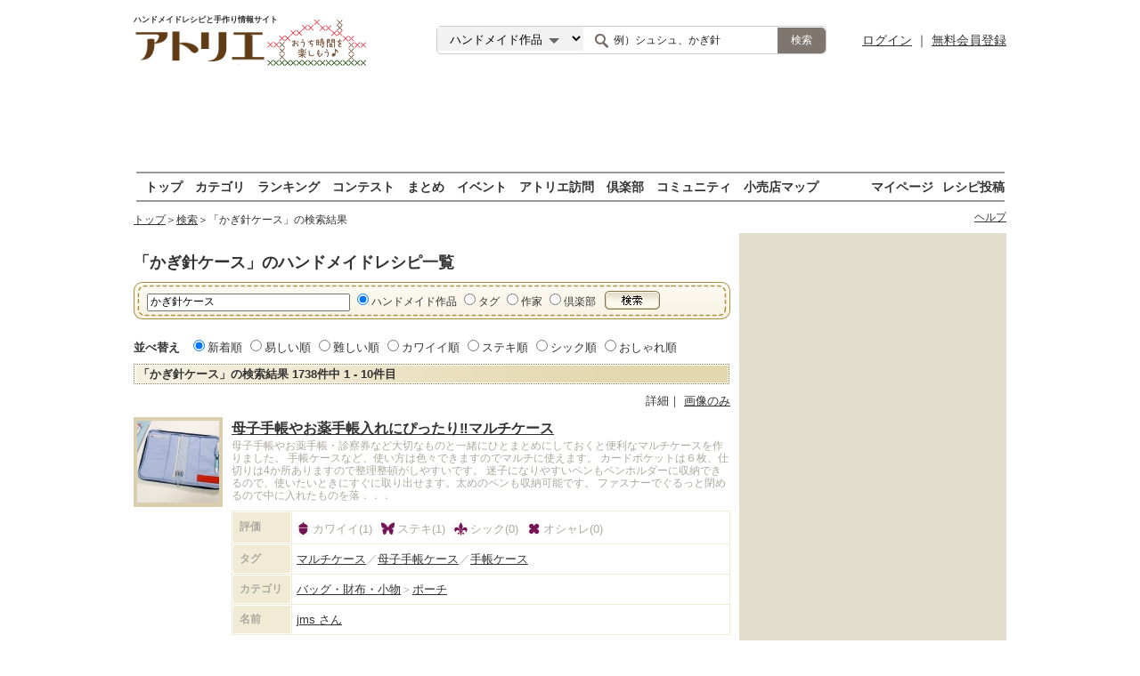

--- FILE ---
content_type: text/html; charset=utf-8
request_url: https://atelier-handmade.com/search/?q=%E3%81%8B%E3%81%8E%E9%87%9D%E3%82%B1%E3%83%BC%E3%82%B9&t=creation
body_size: 15289
content:
<!DOCTYPE html PUBLIC "-//W3C//DTD XHTML 1.0 Transitional//EN"
"http://www.w3.org/TR/xhtml1/DTD/xhtml1-transitional.dtd">
<html xmlns="http://www.w3.org/1999/xhtml">
<head>
<meta http-equiv="Content-Type" content="text/html; charset=utf-8"/>
<link rel="shortcut icon" href="https://static-image.atelier-handmade.com/jp/atelier/favicon.ico">
<meta http-equiv="Content-Type" content="text/html; charset=utf-8"/>
<title>「かぎ針ケース」のハンドメイドレシピ一覧｜    アトリエ | ハンドメイドレシピ（作り方）と手作り情報サイト (1/174)</title>
<meta name="description"
content="かぎ針ケースのハンドメイド作品の作り方（レシピ）、アイデアの一覧です。日本最大級の手づくり・ハンドメイド作品の無料レシピ（作り方）サービス「アトリエ」で、編み物・手芸・ソーイング・パッチワーク・刺しゅう作品を作ってみよう！ (1/174)"/>
<meta name="keywords"
content="かぎ針ケース,ハンドメイド,生活雑貨,手芸,ビーズ,ぬいぐるみ,アクセサリー,エコバッグ,ファッション,小物,ベビー・キッズ,リメイク,フラワーアレンジメント,作り方,レシピ" />
<meta name="p:domain_verify" content="0fd12b860c3875a856de0c124e346c4e"/>
<link media="screen"
href="https://static-image.atelier-handmade.com/jp/atelier/css/atelier.top.min.css?app=1692685765"
rel="stylesheet" type="text/css">
<script src="https://static-image.atelier-handmade.com/jp/atelier/js/bear/prototype.js?app=1692685765"
            type="text/javascript"></script>
<script src="https://static-image.atelier-handmade.com/jp/atelier/js/bear/scriptaculous.js?load=effects,controls,dragdrop&app=1692685765"
            type="text/javascript"></script>
<script src="https://static-image.atelier-handmade.com/jp/atelier/js/atelier.js?app=1692685765"
            type="text/javascript" ></script>
<script src="https://static-image.atelier-handmade.com/jp/atelier/js/notice.js?app=1692685765"
            type="text/javascript"></script>
<script src="/bear/js/bear.js" type="text/javascript"></script>
<script src="/js/app.js" type="text/javascript"></script>
<script type="text/javascript" src="https://static-image.atelier-handmade.com/jp/atelier/js/jquery-1.10.2.min.js"></script>
<script type="text/javascript">
      jQuery.noConflict();
    </script>
<script type="text/javascript" src="//cdn.taxel.jp/897/rw.js" async="" charset="UTF-8"></script>
<script async src="https://pagead2.googlesyndication.com/pagead/js/adsbygoogle.js"></script>
<script type="text/javascript" src="https://static-image.atelier-handmade.com/jp/atelier/js/jquery.lazyload.min.js"></script>
<script type="text/javascript" charset="utf-8">
      jQuery(document).ready(function () {
        jQuery("img.lazy").lazyload({
          threshold: 200,
          effect: "fadeIn"
        });
      });
    </script>
<style>
<!--
#im {
margin: 0;
}
div.im_title {
border-bottom: 2px dotted #CE6C5F;
border-top: 2px solid #CE6C5F;
clear: both;
font-size: 14px;
line-height: 140%;
padding: 5px 0;
}
div.im_hit {
cursor: pointer;
cursor: hand;
margin: 1em 0;
font-size: 14px;
}
div.im_hit:hover {
background-color: #faecf5;
}
div.im_hit a {
color: #05F;
}
A.sponsorlink {
font-weight: bold;
}
A.sponsorlink:link {
text-decoration: none;
color: #919191
}
A.sponsorlink:hover {
text-decoration: underline;
}
A.sponsorlink:visited:hover {
text-decoration: none;
color: #919191
}
table.im_summary {
margin-top: 3px;
}
td.im_summary {
font-size: 14px;
font-family: "Arial";
line-height: 160%;
}
span.im_url {
font-size: 14px;
font-family: "Arial";
color: #008000;
}
-->
</style>
<style>
.exFooterLink {
width: 162px !important;
}
.exFooterLink2 {
width: 975px;
margin: 0 auto;
text-align: left;
}
.exFooterLink2 hr {
height: 0;
margin: 0;
padding: 0;
border: 0;
border-top: 1px solid #bbb;
margin: 20px 0;
padding: 0 20px;
}
.exFooterLink2 ul {
margin-left: 10px;
margin-bottom: 10px;
}
.exFooterLink2 ul li {
margin-right: 5px;
display: inline-block;
}
.exFooterLink2 ul li:first-child {
width: 120px;
color: #333;
font-weight: bold;
}
.exFooterLink2 ul li a {
text-decoration: underline !important;
}
#main {
overflow: visible !important;
}
#Contents {
display: flex;
justify-content: space-between;
}
#Main_Cnt {
width: 670px;
}
#Right_Cnt {
width: 300px;
height: 100%;
margin-left: 10px;
}
</style>
<script type="text/javascript">
    function click_event(data) {
        gtag('event', data[1], {
            'event_category': data[0],
            'event_label': data[2],
            'value': data[3]
        });
    }
  </script>
<!-- Google tag (gtag.js) -->
<script async src="https://www.googletagmanager.com/gtag/js?id=G-N95JSTX2VN"></script>
<script>
window.dataLayer = window.dataLayer || [];
function gtag(){dataLayer.push(arguments);}
gtag('js', new Date());
gtag('config', 'G-N95JSTX2VN');
</script>
<link rel="manifest" href="/manifest.json"/>
<meta name="referrer" content="unsafe-url">
</head>
<body>
<!-- Load Facebook SDK for JavaScript -->
<div id="fb-root"></div>
<script async defer crossorigin="anonymous"
          src="https://connect.facebook.net/ja_JP/sdk.js#xfbml=1&version=v7.0&autoLogAppEvents=1"></script>
<div id="container">
<div id="contents" class="clearfix">
<div id="toplogo_wrap" class="ovH">
<div class="posrltv" style="width:300px;">
<h1 class="MdTopLogo dispbl"><span class="fs9 mB5 dispbl subtext">ハンドメイドレシピと手作り情報サイト</span><img
src="https://static-image.atelier-handmade.com/jp/atelier/atelier_logo.png" alt="アトリエ" width="170" class="Mdmainlogo"/>
</h1>
<a href="/" class="Mdanvlogo"><img src="https://static-image.atelier-handmade.com/jp/atelier/logo_ouchi.png"
alt="おうち時間を楽しもう♪"/></a>
</div>
<div id="header_search">
<form action="/search/" method="get">
<select name="t">
<option value="creation" selected>ハンドメイド作品</option>
<option value="tag">タグ</option>
<option value="creator">作家</option>
<option value="club">倶楽部</option>
</select>
<input name="q" type="text" class="textBox"
onfocus="if (this.value == '例）シュシュ、かぎ針') this.value = ''; this.style.color = '#222222';"
onblur="if (this.value == '') this.value = '例）シュシュ、かぎ針'; this.style.color = '#222222';"
value="例）シュシュ、かぎ針" style="color: rgb(34, 34, 34);">
<input type="submit" value="検索"/>
</form>
</div>
<div id="header_login">
<a href="https://auth.atelier-handmade.com/login">ログイン</a>
｜
<a href="/help/about.php">無料会員登録</a>
</div>
</div>
<div id="subservicelogo_wrap" class="ovH">
<div id="headerad">
<div id="gpt_pc_atelier_banner">
<!-- atelier_PC_banner -->
<ins class="adsbygoogle"
style="display:inline-block;width:728px;height:90px"
data-ad-client="ca-pub-1563020285822307"
data-ad-slot="7537516654"></ins>
<script>
(adsbygoogle = window.adsbygoogle || []).push({});
</script>
</div>
</div>
</div>
<div id="subnavi" class="ovH">
<ul>
<li><a href="/">トップ</a></li>
<li><a href="/category/">カテゴリ</a></li>
<li><a href="/ranking/">ランキング</a></li>
<li><a href="/contest/">コンテスト</a></li>
<li><a href="/feature/">まとめ</a></li>
<li><a href="/event/">イベント</a></li>
<li><a href="/interview/">アトリエ訪問</a></li>
<li><a href="/club/">倶楽部</a></li>
<li><a href="/community/">コミュニティ</a></li>
<li><a href="/shop/">小売店マップ</a></li>
<li class="fR"><a href="/post/">レシピ投稿</a></li>
<li class="fR"><a href="/gallery/">マイページ</a></li>
</ul>
</div>
<div id="main">
<div class="ReSetHi">
<div id="Bread" class="mB10 mT10 ovH">
<p class="Link"><a href="/">トップ</a>＞<a href="/search/">検索</a>＞「かぎ針ケース」の検索結果</p>
<div class="fR">
<a href="/help/" class="fs12">ヘルプ</a>
</div>
</div>
<div id="Contents">
<script type="text/javascript">
    <!--
    function set_search_sort(form_name) {

      //var f = document.forms[ 'form' ];
      var f = form_name.form;

      if (f.q.value != '') {
        f.submit();
      }

    }

    function set_search_box(form_name, type) {

      var search_box = $('search_result_box');
      var club_sort = $('club_search_sort');
      var creation_sort = $('creation_search_sort');
      var tag_sort = $('tag_search_sort');
      var creator_sort = $('creator_search_sort');

      if (type == 'club') {

        search_box.removeClassName('Normal_Result');
        search_box.addClassName('Club_Result');
        club_sort.style.display = 'block';
        creation_sort.style.display = 'none';
        creator_sort.style.display = 'none';
        tag_sort.style.display = 'none';

      } else if (type == 'creation') {
        search_box.removeClassName('Club_Result');
        search_box.addClassName('Normal_Result');
        club_sort.style.display = 'none';
        creation_sort.style.display = 'block';
        creator_sort.style.display = 'none';
        tag_sort.style.display = 'none';

      } else if (type == 'tag') {
        search_box.removeClassName('Club_Result');
        search_box.addClassName('Normal_Result');
        club_sort.style.display = 'none';
        creation_sort.style.display = 'none';
        creator_sort.style.display = 'none';
        tag_sort.style.display = 'block';

      } else if (type == 'creator') {
        search_box.removeClassName('Club_Result');
        search_box.addClassName('Normal_Result');
        club_sort.style.display = 'none';
        creation_sort.style.display = 'none';
        creator_sort.style.display = 'block';
        tag_sort.style.display = 'none';
      }

      //var f = document.forms[ 'form' ];
      var f = form_name.form;

      if (f.q.value != '') {
        f.submit();
      }
    }

    function set_list_type(list_type) {
      var f = document.forms['searchbox_up'];

      if (f.q.value != '') {
        f.list_type.value = list_type;
        f.submit();
      }
    }

    -->
  </script>
<div id="Main_Cnt">
<div id="Results">
<h1 class="fs18 mB10">「かぎ針ケース」のハンドメイドレシピ一覧</h1>
<form name="searchbox_up"  action="/search/" method="get" name="form" id="form" >
<div id="search_result_box" class="SrchBox Normal_Result">
<div class="setL">
<input class="w220" name="q" value="かぎ針ケース" type="text">
<label>
<input onclick="set_search_box(this, 'creation');" value="creation" type="radio" id="qf_92187f" name="t" checked="checked" /><label for="qf_92187f">ハンドメイド作品</label>&nbsp;<input onclick="set_search_box(this, 'tag');" value="tag" type="radio" id="qf_fa9d62" name="t" /><label for="qf_fa9d62">タグ</label>&nbsp;<input onclick="set_search_box(this, 'creator');" value="creator" type="radio" id="qf_916e1c" name="t" /><label for="qf_916e1c">作家</label>&nbsp;<input onclick="set_search_box(this, 'club');" value="club" type="radio" id="qf_fb7862" name="t" /><label for="qf_fb7862">倶楽部</label>
</label>
</div>
<span class="L10"/>
<input type="image" src="https://static-image.atelier-handmade.com/jp/atelier/srch_btn.gif" width="62" height="21" name="i"/>
</div>
<dl id="Srch_Func" class="ovH mT20">
<dt class="remark">並べ替え</dt>
<dd class="setL">
<div id="club_search_sort"  style="display:none;">
<ul>
<input onclick="set_search_sort(this)" value="insert_time" type="radio" id="qf_6bfb40" name="club_s" checked="checked" /><label for="qf_6bfb40">新着順</label>&nbsp;<input onclick="set_search_sort(this)" value="member_count" type="radio" id="qf_cc857a" name="club_s" /><label for="qf_cc857a">メンバー数</label>&nbsp;<input onclick="set_search_sort(this)" value="creation_count" type="radio" id="qf_59464d" name="club_s" /><label for="qf_59464d">作品数</label>
</ul>
</div>
<div id="creator_search_sort"  style="display:none;">
<ul>
<input onclick="set_search_sort(this)" value="insert_time" type="radio" id="qf_927cb8" name="creator_s" checked="checked" /><label for="qf_927cb8">新着順</label>&nbsp;<input onclick="set_search_sort(this)" value="creation_count" type="radio" id="qf_8681fb" name="creator_s" /><label for="qf_8681fb">作品数</label>&nbsp;<input onclick="set_search_sort(this)" value="student_count" type="radio" id="qf_21770a" name="creator_s" /><label for="qf_21770a">生徒数</label>
</ul>
</div>
<div id="tag_search_sort"  style="display:none;">
<ul>
<input onclick="set_search_sort(this)" value="insert_time" type="radio" id="qf_4e1243" name="tag_s" checked="checked" /><label for="qf_4e1243">新着順</label>&nbsp;<input onclick="set_search_sort(this)" value="level_a" type="radio" id="qf_d3feb9" name="tag_s" /><label for="qf_d3feb9">易しい順</label>&nbsp;<input onclick="set_search_sort(this)" value="level" type="radio" id="qf_6d7bfa" name="tag_s" /><label for="qf_6d7bfa">難しい順</label>&nbsp;<input onclick="set_search_sort(this)" value="vote_cnt_1" type="radio" id="qf_3ab679" name="tag_s" /><label for="qf_3ab679">カワイイ順</label>&nbsp;<input onclick="set_search_sort(this)" value="vote_cnt_2" type="radio" id="qf_6708be" name="tag_s" /><label for="qf_6708be">ステキ順</label>&nbsp;<input onclick="set_search_sort(this)" value="vote_cnt_3" type="radio" id="qf_b49a23" name="tag_s" /><label for="qf_b49a23">シック順</label>&nbsp;<input onclick="set_search_sort(this)" value="vote_cnt_4" type="radio" id="qf_07b284" name="tag_s" /><label for="qf_07b284">おしゃれ順</label>
</ul>
</div>
<div id="creation_search_sort" >
<ul>
<input onclick="set_search_sort(this)" value="insert_time" type="radio" id="qf_cd5fdb" name="creation_s" checked="checked" /><label for="qf_cd5fdb">新着順</label>&nbsp;<input onclick="set_search_sort(this)" value="level_a" type="radio" id="qf_56c605" name="creation_s" /><label for="qf_56c605">易しい順</label>&nbsp;<input onclick="set_search_sort(this)" value="level" type="radio" id="qf_622415" name="creation_s" /><label for="qf_622415">難しい順</label>&nbsp;<input onclick="set_search_sort(this)" value="vote_cnt_1" type="radio" id="qf_84f982" name="creation_s" /><label for="qf_84f982">カワイイ順</label>&nbsp;<input onclick="set_search_sort(this)" value="vote_cnt_2" type="radio" id="qf_07c3fd" name="creation_s" /><label for="qf_07c3fd">ステキ順</label>&nbsp;<input onclick="set_search_sort(this)" value="vote_cnt_3" type="radio" id="qf_1f92b4" name="creation_s" /><label for="qf_1f92b4">シック順</label>&nbsp;<input onclick="set_search_sort(this)" value="vote_cnt_4" type="radio" id="qf_b1e91d" name="creation_s" /><label for="qf_b1e91d">おしゃれ順</label>
</ul>
</div>
</dd>
</dl>
<input type="hidden" name="list_type" value=""/>
</form>
<h3 class="Bsc_Bar  Cate_index">
「かぎ針ケース」の検索結果 1738件中 1 - 10件目
</h3>
<div id="creation_search_sort" class="setR ovH" style="margin: 0 0 10px 0;">
詳細｜
<a href="javascript:set_list_type('list_image')">画像のみ</a>
</div>
<ul id="Product">
<li class="Main_Cell">
<dl class="shell">
<dt class="thmb ImgTyp_C02">
<a href="/creation/67043.html"><img
src="https://atelier-strage.s3-ap-northeast-1.amazonaws.com/woman/users/i/-/i-bitu/atelier/post/67043/3bd9e4ae2b99f45268e3bb21e33ed1c6_thumb_m.jpg" width="92" height="92"/></a>
</dt>
<dd>
<dl class="detail">
<dt><p><a href="/creation/67043.html" class="fs16">母子手帳やお薬手帳入れにぴったり‼マルチケース</a></p></dt>
<dd><p class="B10">母子手帳やお薬手帳・診察券など大切なものと一緒にひとまとめにしておくと便利なマルチケースを作りました。
手帳ケースなど、使い方は色々できますのでマルチに使えます。
カードポケットは６枚、仕切りは4か所ありますので整理整頓がしやすいです。
迷子になりやすいペンもペンホルダーに収納できるので、使いたいときにすぐに取り出せます。太めのペンも収納可能です。
ファスナーでぐるっと閉めるので中に入れたものを落．．．</p></dd>
<dd>
<div class="infotable">
<div class="infotable_row">
<div class="infotable_left">
<p>評価</p>
</div>
<div class="infotable_right">
<ul class="infotable_list">
<li class="pretty">カワイイ(1)</li>
<li class="nice">ステキ(1)</li>
<li class="sic">シック(0)</li>
<li class="cool">オシャレ(0)</li>
</ul>
</div>
</div>
<div class="infotable_row">
<div class="infotable_left">
<p>タグ</p>
</div>
<div class="infotable_right"><a
href="/search/?q=%E3%83%9E%E3%83%AB%E3%83%81%E3%82%B1%E3%83%BC%E3%82%B9&t=creation">マルチケース</a>／<a
href="/search/?q=%E6%AF%8D%E5%AD%90%E6%89%8B%E5%B8%B3%E3%82%B1%E3%83%BC%E3%82%B9&t=creation">母子手帳ケース</a>／<a
href="/search/?q=%E6%89%8B%E5%B8%B3%E3%82%B1%E3%83%BC%E3%82%B9&t=creation">手帳ケース</a>                            </div>
</div>
<div class="infotable_row">
<div class="infotable_left">
<p>カテゴリ</p>
</div>
<div class="infotable_right"><a
href="/category/130/">バッグ・財布・小物</a>＞<a
href="/category/130/130/">ポーチ</a>
</div>
</div>
<div class="infotable_row">                               <div class="infotable_left">
<p>名前</p>
</div>
<div class="infotable_right"><a
href="/gallery/g_425114900/">jms
さん</a></div>
</div>
</div>
</dd>
</dl>
</dd>
</dl>
</li>
<li class="Main_Cell">
<dl class="shell">
<dt class="thmb ImgTyp_C02">
<a href="/creation/67014.html"><img
src="https://atelier-strage.s3-ap-northeast-1.amazonaws.com/woman/users/c/l/clover_info/atelier/post/67014/be1f79915b8ae28f2081f8c6ab821f38_thumb_m.jpg" width="92" height="92"/></a>
</dt>
<dd>
<dl class="detail">
<dt><p><a href="/creation/67014.html" class="fs16">かぎ針「アミュレ」で編む　北欧風フラワーコースター</a></p></dt>
<dd><p class="B10">北欧をイメージした、お花のコースターです。
テーブルがぱっと華やかになるので、普段の食卓にはもちろん、来客のおもてなしにもオススメですよ◎
※こちらは中級編のレシピになります。かぎ針編み初心者さんは「はじめてのかぎ針編み」シリーズの作品から挑戦してみてください！
デザイン／梶成子（アトリエ seeds<wbr>）パフェプロジェクト大阪</p></dd>
<dd>
<div class="infotable">
<div class="infotable_row">
<div class="infotable_left">
<p>評価</p>
</div>
<div class="infotable_right">
<ul class="infotable_list">
<li class="pretty">カワイイ(3)</li>
<li class="nice">ステキ(3)</li>
<li class="sic">シック(0)</li>
<li class="cool">オシャレ(0)</li>
</ul>
</div>
</div>
<div class="infotable_row">
<div class="infotable_left">
<p>タグ</p>
</div>
<div class="infotable_right"><a
href="/search/?q=%E3%81%8B%E3%81%8E%E9%87%9D&t=creation">かぎ針</a>／<a
href="/search/?q=%E4%B8%AD%E7%B4%9A%E8%80%85&t=creation">中級者</a>／<a
href="/search/?q=%E3%82%A2%E3%83%9F%E3%83%A5%E3%83%AC&t=creation">アミュレ</a>／<a
href="/search/?q=%E5%8C%97%E6%AC%A7&t=creation">北欧</a>／<a
href="/search/?q=%E3%83%95%E3%83%A9%E3%83%AF%E3%83%BC&t=creation">フラワー</a>／<a
href="/search/?q=%E4%B8%AD%E7%B4%9A&t=creation">中級</a>／<a
href="/search/?q=%E3%81%8A%E8%8A%B1&t=creation">お花</a>／<a
href="/search/?q=%E3%82%B3%E3%83%BC%E3%82%B9%E3%82%BF%E3%83%BC&t=creation">コースター</a>／<a
href="/search/?q=%E3%81%8B%E3%81%8E%E9%87%9D%E7%B7%A8%E3%81%BF&t=creation">かぎ針編み</a>／<a
href="/search/?q=%E9%A3%9F%E5%8D%93&t=creation">食卓</a>                            </div>
</div>
<div class="infotable_row">
<div class="infotable_left">
<p>カテゴリ</p>
</div>
<div class="infotable_right"><a
href="/category/133/">家具・生活雑貨</a>＞<a
href="/category/133/160/">キッチン小物</a>
</div>
</div>
<div class="infotable_row">                               <div class="infotable_left">
<p>名前</p>
</div>
<div class="infotable_right"><a
href="/gallery/g_425215738/">クロバー株式会社
さん</a><i class="i icon-official fs17 mL5"
aria-hidden="true"></i></div>
</div>
</div>
</dd>
</dl>
</dd>
</dl>
</li>
<li class="Main_Cell">
<dl class="shell">
<dt class="thmb ImgTyp_C02">
<a href="/creation/66992.html"><img
src="https://atelier-strage.s3-ap-northeast-1.amazonaws.com/woman/users/c/l/clover_info/atelier/post/66992/2e09ae73d8339f932c7d699a3b0ef16d_thumb_m.jpg" width="92" height="92"/></a>
</dt>
<dd>
<dl class="detail">
<dt><p><a href="/creation/66992.html" class="fs16">かぎ針付タティングシャトルで作る　糸ボタン＜基本&gt;</a></p></dt>
<dd><p class="B10">市販の手芸用リングやアクセサリーパーツのリングに糸を巻きながら結んで作る「糸ボタン」です。
使う道具は「かぎ針付タティングシャトル」。
シャトルに糸をたっぷり巻くことができ、かぎ部分で糸をひっかけることができるので便利です。
出来上がった糸ボタンは、ブローチやイヤリング・ヘアゴムなどのアクセサリーに加工して楽しめます。
基本の作り方の動画もありますので、参考にしてください。
https<wbr>．．．</p></dd>
<dd>
<div class="infotable">
<div class="infotable_row">
<div class="infotable_left">
<p>評価</p>
</div>
<div class="infotable_right">
<ul class="infotable_list">
<li class="pretty">カワイイ(2)</li>
<li class="nice">ステキ(4)</li>
<li class="sic">シック(0)</li>
<li class="cool">オシャレ(0)</li>
</ul>
</div>
</div>
<div class="infotable_row">
<div class="infotable_left">
<p>タグ</p>
</div>
<div class="infotable_right"><a
href="/search/?q=%E3%81%8B%E3%81%8E%E9%87%9D%E4%BB%98&t=creation">かぎ針付</a>／<a
href="/search/?q=%E3%82%BF%E3%83%86%E3%82%A3%E3%83%B3%E3%82%B0%E3%82%B7%E3%83%A3%E3%83%88%E3%83%AB&t=creation">タティングシャトル</a>／<a
href="/search/?q=%E5%B7%A5%E6%88%BF%E3%83%8F%E3%83%BC%E3%83%A2%E3%83%8B%E3%83%BC&t=creation">工房ハーモニー</a>／<a
href="/search/?q=%E7%B3%B8%E3%83%9C%E3%82%BF%E3%83%B3&t=creation">糸ボタン</a>／<a
href="/search/?q=%E3%82%AF%E3%83%AD%E3%83%90%E3%83%BC&t=creation">クロバー</a>／<a
href="/search/?q=%E3%83%96%E3%83%AD%E3%83%BC%E3%83%81&t=creation">ブローチ</a>／<a
href="/search/?q=%E3%82%A4%E3%83%A4%E3%83%AA%E3%83%B3%E3%82%B0&t=creation">イヤリング</a>                            </div>
</div>
<div class="infotable_row">
<div class="infotable_left">
<p>カテゴリ</p>
</div>
<div class="infotable_right"><a
href="/category/128/">アクセサリー</a>＞<a
href="/category/128/110/">コサージュ・ブローチ</a>
</div>
</div>
<div class="infotable_row">                               <div class="infotable_left">
<p>名前</p>
</div>
<div class="infotable_right"><a
href="/gallery/g_425215738/">クロバー株式会社
さん</a><i class="i icon-official fs17 mL5"
aria-hidden="true"></i></div>
</div>
</div>
</dd>
</dl>
</dd>
</dl>
</li>
<li class="Main_Cell">
<dl class="shell">
<dt class="thmb ImgTyp_C02">
<a href="/creation/66978.html"><img
src="https://atelier-strage.s3-ap-northeast-1.amazonaws.com/woman/users/c/l/clover_info/atelier/post/66978/c5e67ede23dc5a513e633de6455ef5b9_thumb_m.jpg" width="92" height="92"/></a>
</dt>
<dd>
<dl class="detail">
<dt><p><a href="/creation/66978.html" class="fs16">かぎ針編み コットン糸で編む シンプルコースター</a></p></dt>
<dd><p class="B10">かぎ針編みの練習にコースターを作ってみませんか？
基本の編み方で作れる、シンプルで可愛い作品です。
コットン糸で作るので、夏の食卓にもおすすめですよ◎
デザイン／アトリエseeds<wbr> 梶成子
※「くさり編み」「細編み」「長編み」「引き抜き編み」の編み方は、おすすめリンクの【かぎ針編みの基礎｜基本の編み方】でご紹介しています。</p></dd>
<dd>
<div class="infotable">
<div class="infotable_row">
<div class="infotable_left">
<p>評価</p>
</div>
<div class="infotable_right">
<ul class="infotable_list">
<li class="pretty">カワイイ(4)</li>
<li class="nice">ステキ(1)</li>
<li class="sic">シック(0)</li>
<li class="cool">オシャレ(1)</li>
</ul>
</div>
</div>
<div class="infotable_row">
<div class="infotable_left">
<p>タグ</p>
</div>
<div class="infotable_right"><a
href="/search/?q=%E4%BD%9C%E3%82%8A%E7%9B%AE&t=creation">作り目</a>／<a
href="/search/?q=%E3%81%8F%E3%81%95%E3%82%8A%E7%B7%A8%E3%81%BF&t=creation">くさり編み</a>／<a
href="/search/?q=%E5%B9%B3%E7%B7%A8%E3%81%BF&t=creation">平編み</a>／<a
href="/search/?q=%E3%81%8B%E3%81%8E%E9%87%9D%E7%B7%A8%E3%81%BF&t=creation">かぎ針編み</a>／<a
href="/search/?q=%E3%82%B3%E3%83%83%E3%83%88%E3%83%B3%E7%B3%B8&t=creation">コットン糸</a>／<a
href="/search/?q=%E3%82%AF%E3%83%AD%E3%83%90%E3%83%BC&t=creation">クロバー</a>／<a
href="/search/?q=%E3%82%B3%E3%83%BC%E3%82%B9%E3%82%BF%E3%83%BC&t=creation">コースター</a>                            </div>
</div>
<div class="infotable_row">
<div class="infotable_left">
<p>カテゴリ</p>
</div>
<div class="infotable_right"><a
href="/category/133/">家具・生活雑貨</a>＞<a
href="/category/133/160/">キッチン小物</a>
</div>
</div>
<div class="infotable_row">                               <div class="infotable_left">
<p>名前</p>
</div>
<div class="infotable_right"><a
href="/gallery/g_425215738/">クロバー株式会社
さん</a><i class="i icon-official fs17 mL5"
aria-hidden="true"></i></div>
</div>
</div>
</dd>
</dl>
</dd>
</dl>
</li>
<li class="Main_Cell">
<dl class="shell">
<dt class="thmb ImgTyp_C02">
<a href="/creation/66926.html"><img
src="https://atelier-strage.s3-ap-northeast-1.amazonaws.com/woman/users/0/5/05195e185fc71384440792aa4a3d4bb6/atelier/post/66926/2855229bf43a5f19b7cd820d02dba139_thumb_m.jpg" width="92" height="92"/></a>
</dt>
<dd>
<dl class="detail">
<dt><p><a href="/creation/66926.html" class="fs16">【長編み】カーネーションのラッピングチャーム</a></p></dt>
<dd><p class="B10">プレゼントにちょっと添えられるカーネーションをイメージしたラッピングチャームです。
たくさん編んで花束のようにしても素敵！</p></dd>
<dd>
<div class="infotable">
<div class="infotable_row">
<div class="infotable_left">
<p>評価</p>
</div>
<div class="infotable_right">
<ul class="infotable_list">
<li class="pretty">カワイイ(2)</li>
<li class="nice">ステキ(3)</li>
<li class="sic">シック(0)</li>
<li class="cool">オシャレ(0)</li>
</ul>
</div>
</div>
<div class="infotable_row">
<div class="infotable_left">
<p>タグ</p>
</div>
<div class="infotable_right"><a
href="/search/?q=%E3%83%AF%E3%82%A4%E3%83%A4%E3%83%BC%E3%82%AF%E3%83%AD%E3%83%83%E3%82%B7%E3%82%A7&t=creation">ワイヤークロッシェ</a>／<a
href="/search/?q=%E6%AF%8D%E3%81%AE%E6%97%A5&t=creation">母の日</a>／<a
href="/search/?q=%E3%83%97%E3%83%AC%E3%82%BC%E3%83%B3%E3%83%88&t=creation">プレゼント</a>／<a
href="/search/?q=%E3%81%8B%E3%81%8E%E9%87%9D%E7%B7%A8%E3%81%BF&t=creation">かぎ針編み</a>／<a
href="/search/?q=%E3%82%A2%E3%82%AF%E3%82%BB%E3%82%B5%E3%83%AA%E3%83%BC&t=creation">アクセサリー</a>／<a
href="/search/?q=%E3%83%AF%E3%82%A4%E3%83%A4%E3%83%BC&t=creation">ワイヤー</a>／<a
href="/search/?q=%E9%95%B7%E7%B7%A8%E3%81%BF&t=creation">長編み</a>／<a
href="/search/?q=%E5%8B%95%E7%94%BB%E3%81%82%E3%82%8A&t=creation">動画あり</a>                            </div>
</div>
<div class="infotable_row">
<div class="infotable_left">
<p>カテゴリ</p>
</div>
<div class="infotable_right"><a
href="/category/128/">アクセサリー</a>＞<a
href="/category/128/112/">その他</a>
</div>
</div>
<div class="infotable_row">                               <div class="infotable_left">
<p>名前</p>
</div>
<div class="infotable_right"><a
href="/gallery/g_6912151/">サニサイ
さん</a></div>
</div>
</div>
</dd>
</dl>
</dd>
</dl>
</li>
<li class="Main_Cell">
<dl class="shell">
<dt class="thmb ImgTyp_C02">
<a href="/creation/66854.html"><img
src="https://atelier-strage.s3-ap-northeast-1.amazonaws.com/woman/users/o/l/olympusthread/atelier/post/66854/1b31cdbb272ad986f29f3a30812e13a2_thumb_m.jpg" width="92" height="92"/></a>
</dt>
<dd>
<dl class="detail">
<dt><p><a href="/creation/66854.html" class="fs16">引き上げ編み模様の帽子</a></p></dt>
<dd><p class="B10">かぎ針編みですが棒針編みのアラン模様のように見える引き上げ模様で、トップの丸いボリュームのニット帽</p></dd>
<dd>
<div class="infotable">
<div class="infotable_row">
<div class="infotable_left">
<p>評価</p>
</div>
<div class="infotable_right">
<ul class="infotable_list">
<li class="pretty">カワイイ(2)</li>
<li class="nice">ステキ(2)</li>
<li class="sic">シック(5)</li>
<li class="cool">オシャレ(2)</li>
</ul>
</div>
</div>
<div class="infotable_row">
<div class="infotable_left">
<p>タグ</p>
</div>
<div class="infotable_right"><a
href="/search/?q=%E5%B8%BD%E5%AD%90&t=creation">帽子</a>／<a
href="/search/?q=%E7%B7%A8%E3%81%BF%E7%89%A9&t=creation">編み物</a>／<a
href="/search/?q=%E3%81%8B%E3%81%8E%E9%87%9D&t=creation">かぎ針</a>／<a
href="/search/?q=%E6%89%8B%E7%B7%A8%E3%81%BF%E3%81%AE%E5%B8%BD%E5%AD%90&t=creation">手編みの帽子</a>                            </div>
</div>
<div class="infotable_row">
<div class="infotable_left">
<p>カテゴリ</p>
</div>
<div class="infotable_right"><a
href="/category/129/">ファッション</a>＞<a
href="/category/129/119/">帽子</a>
</div>
</div>
<div class="infotable_row">                               <div class="infotable_left">
<p>名前</p>
</div>
<div class="infotable_right"><a
href="/gallery/g_425243937/">オリムパス製絲（株）
さん</a><i class="i icon-official fs17 mL5"
aria-hidden="true"></i></div>
</div>
</div>
</dd>
</dl>
</dd>
</dl>
</li>
<li class="Main_Cell">
<dl class="shell">
<dt class="thmb ImgTyp_C02">
<a href="/creation/66796.html"><img
src="https://atelier-strage.s3-ap-northeast-1.amazonaws.com/woman/users/c/l/clover_info/atelier/post/66796/2b84391181ddb7d6d15d53c78087d63c_thumb_m.jpg" width="92" height="92"/></a>
</dt>
<dd>
<dl class="detail">
<dt><p><a href="/creation/66796.html" class="fs16">季節の刺し子　秋／刺し子のポケットティッシュケース</a></p></dt>
<dd><p class="B10">秋の図案、「落ち葉（吹き寄せ）」「キノコ」「お月見（月とススキ）」をポケットティッシュケースにしました。刺し子のつつましい可愛らしさに、使うたびにニッコリ、幸せな気持ちになれます。
「季節の刺し子　キノコ・お月見・落ち葉のぺたんこバッグ」とおそろいのレシピです。
デザイン／クロバー　制作／大西愛子
クロバー　刺し子針　　https<wbr>://clove<wbr>r.co.jp/produ<．．．</p></dd>
<dd>
<div class="infotable">
<div class="infotable_row">
<div class="infotable_left">
<p>評価</p>
</div>
<div class="infotable_right">
<ul class="infotable_list">
<li class="pretty">カワイイ(3)</li>
<li class="nice">ステキ(3)</li>
<li class="sic">シック(1)</li>
<li class="cool">オシャレ(2)</li>
</ul>
</div>
</div>
<div class="infotable_row">
<div class="infotable_left">
<p>タグ</p>
</div>
<div class="infotable_right"><a
href="/search/?q=%E6%89%8B%E7%B8%AB%E3%81%84&t=creation">手縫い</a>／<a
href="/search/?q=%E3%82%AF%E3%83%AD%E3%83%90%E3%83%BC&t=creation">クロバー</a>／<a
href="/search/?q=%E5%88%BA%E3%81%97%E5%AD%90&t=creation">刺し子</a>／<a
href="/search/?q=%E5%AD%A3%E7%AF%80&t=creation">季節</a>／<a
href="/search/?q=%E5%9B%B3%E6%A1%88&t=creation">図案</a>／<a
href="/search/?q=%E3%83%86%E3%82%A3%E3%83%83%E3%82%B7%E3%83%A5%E3%82%B1%E3%83%BC%E3%82%B9&t=creation">ティッシュケース</a>／<a
href="/search/?q=%E7%A7%8B&t=creation">秋</a>                            </div>
</div>
<div class="infotable_row">
<div class="infotable_left">
<p>カテゴリ</p>
</div>
<div class="infotable_right"><a
href="/category/130/">バッグ・財布・小物</a>＞<a
href="/category/130/132/">ティッシュケース</a>
</div>
</div>
<div class="infotable_row">                               <div class="infotable_left">
<p>名前</p>
</div>
<div class="infotable_right"><a
href="/gallery/g_425215738/">クロバー株式会社
さん</a><i class="i icon-official fs17 mL5"
aria-hidden="true"></i></div>
</div>
</div>
</dd>
</dl>
</dd>
</dl>
</li>
<li class="Main_Cell">
<dl class="shell">
<dt class="thmb ImgTyp_C02">
<a href="/creation/66759.html"><img
src="https://atelier-strage.s3-ap-northeast-1.amazonaws.com/woman/users/i/-/i-bitu/atelier/post/66759/6a82e9ff34689444b3e7ee809cceeb1a_thumb_m.jpg" width="92" height="92"/></a>
</dt>
<dd>
<dl class="detail">
<dt><p><a href="/creation/66759.html" class="fs16">まるくてかわいい!!ポケットティッシュケース</a></p></dt>
<dd><p class="B10">まるいフォルムがかわいいポケットティッシュケースの作り方です。
いつもと違う形のティッシュケースなのでプレゼントにも喜ばれそうです。
入れ口（取り出し口）が重なっているのでティッシュのとび出しが防げます。
今回は３種類の柄の生地を使用しましたが２種類でも４種類でもいいです。
柄の組み合わせも楽しんでくださいね。
完成サイズ　約14cm×14cm</p></dd>
<dd>
<div class="infotable">
<div class="infotable_row">
<div class="infotable_left">
<p>評価</p>
</div>
<div class="infotable_right">
<ul class="infotable_list">
<li class="pretty">カワイイ(10)</li>
<li class="nice">ステキ(1)</li>
<li class="sic">シック(0)</li>
<li class="cool">オシャレ(2)</li>
</ul>
</div>
</div>
<div class="infotable_row">
<div class="infotable_left">
<p>タグ</p>
</div>
<div class="infotable_right"><a
href="/search/?q=%E3%83%86%E3%82%A3%E3%83%83%E3%82%B7%E3%83%A5%E3%82%B1%E3%83%BC%E3%82%B9&t=creation">ティッシュケース</a>／<a
href="/search/?q=%E3%83%9D%E3%82%B1%E3%83%83%E3%83%88%E3%83%86%E3%82%A3%E3%83%83%E3%82%B7%E3%83%A5%E3%82%B1%E3%83%BC%E3%82%B9&t=creation">ポケットティッシュケース</a>／<a
href="/search/?q=%E7%B0%A1%E5%8D%98&t=creation">簡単</a>／<a
href="/search/?q=%E5%B8%83%E5%B0%8F%E7%89%A9&t=creation">布小物</a>                            </div>
</div>
<div class="infotable_row">
<div class="infotable_left">
<p>カテゴリ</p>
</div>
<div class="infotable_right"><a
href="/category/130/">バッグ・財布・小物</a>＞<a
href="/category/130/132/">ティッシュケース</a>
</div>
</div>
<div class="infotable_row">                               <div class="infotable_left">
<p>名前</p>
</div>
<div class="infotable_right"><a
href="/gallery/g_425114900/">jms
さん</a></div>
</div>
</div>
</dd>
</dl>
</dd>
</dl>
</li>
<li class="Main_Cell">
<dl class="shell">
<dt class="thmb ImgTyp_C02">
<a href="/creation/66751.html"><img
src="https://atelier-strage.s3-ap-northeast-1.amazonaws.com/woman/users/i/-/i-bitu/atelier/post/66751/17424d6b235bec5a7efae48d43c373fc_thumb_m.jpg" width="92" height="92"/></a>
</dt>
<dd>
<dl class="detail">
<dt><p><a href="/creation/66751.html" class="fs16">生地は2枚!ポケット2つは折るだけの小さなお財布</a></p></dt>
<dd><p class="B10">難しそうにみえるかもしれませんが使う生地は本体とフラップの２枚だけです。
本体の生地を折るだけで２つのポケットを作ります。
縫い目も見えず仕上がりがキレイです。
手のひらサイズなので小さいバッグやポーチにも収納でき身軽にお出かけができます。
手前のポケットには小銭を、後ろのポケットにはカードとお札を入れることができます。
ポケットの位置が違うタイプのお財布の作り方もありますのでそちらも是非どう．．．</p></dd>
<dd>
<div class="infotable">
<div class="infotable_row">
<div class="infotable_left">
<p>評価</p>
</div>
<div class="infotable_right">
<ul class="infotable_list">
<li class="pretty">カワイイ(5)</li>
<li class="nice">ステキ(0)</li>
<li class="sic">シック(0)</li>
<li class="cool">オシャレ(0)</li>
</ul>
</div>
</div>
<div class="infotable_row">
<div class="infotable_left">
<p>タグ</p>
</div>
<div class="infotable_right"><a
href="/search/?q=%E8%B2%A1%E5%B8%83&t=creation">財布</a>／<a
href="/search/?q=%E3%82%B3%E3%82%A4%E3%83%B3%E3%82%B1%E3%83%BC%E3%82%B9&t=creation">コインケース</a>／<a
href="/search/?q=%E3%82%AB%E3%83%BC%E3%83%89%E3%82%B1%E3%83%BC%E3%82%B9&t=creation">カードケース</a>／<a
href="/search/?q=%E5%B8%83%E5%B0%8F%E7%89%A9&t=creation">布小物</a>                            </div>
</div>
<div class="infotable_row">
<div class="infotable_left">
<p>カテゴリ</p>
</div>
<div class="infotable_right"><a
href="/category/130/">バッグ・財布・小物</a>＞<a
href="/category/130/133/">財布</a>
</div>
</div>
<div class="infotable_row">                               <div class="infotable_left">
<p>名前</p>
</div>
<div class="infotable_right"><a
href="/gallery/g_425114900/">jms
さん</a></div>
</div>
</div>
</dd>
</dl>
</dd>
</dl>
</li>
<li class="Main_Cell">
<dl class="shell">
<dt class="thmb ImgTyp_C02">
<a href="/creation/66749.html"><img
src="https://atelier-strage.s3-ap-northeast-1.amazonaws.com/woman/users/i/-/i-bitu/atelier/post/66749/52f19c044e02ba40315a45477b359927_thumb_m.jpg" width="92" height="92"/></a>
</dt>
<dd>
<dl class="detail">
<dt><p><a href="/creation/66749.html" class="fs16">ポケットは折って作る!!カードも入る小さなお財布</a></p></dt>
<dd><p class="B10">カードが入る手のひらサイズの小さなお財布の作り方です。
複雑そうに見えますが使う生地は本体とフラップの２枚だけ。
本体の生地を折って２つのポケットを作っています。
カードを入れる面とお札と硬貨を入れる面が別々になっていて便利です。
小さいバッグやポーチにも収納できるので身軽にお出かけができます。
完成サイズ　約縦7cm×横10cm</p></dd>
<dd>
<div class="infotable">
<div class="infotable_row">
<div class="infotable_left">
<p>評価</p>
</div>
<div class="infotable_right">
<ul class="infotable_list">
<li class="pretty">カワイイ(4)</li>
<li class="nice">ステキ(0)</li>
<li class="sic">シック(0)</li>
<li class="cool">オシャレ(0)</li>
</ul>
</div>
</div>
<div class="infotable_row">
<div class="infotable_left">
<p>タグ</p>
</div>
<div class="infotable_right"><a
href="/search/?q=%E8%B2%A1%E5%B8%83&t=creation">財布</a>／<a
href="/search/?q=%E3%82%B3%E3%82%A4%E3%83%B3%E3%82%B1%E3%83%BC%E3%82%B9&t=creation">コインケース</a>／<a
href="/search/?q=%E3%82%AB%E3%83%BC%E3%83%89%E3%82%B1%E3%83%BC%E3%82%B9&t=creation">カードケース</a>／<a
href="/search/?q=%E5%B8%83%E5%B0%8F%E7%89%A9&t=creation">布小物</a>／<a
href="/search/?q=%E7%B0%A1%E5%8D%98&t=creation">簡単</a>                            </div>
</div>
<div class="infotable_row">
<div class="infotable_left">
<p>カテゴリ</p>
</div>
<div class="infotable_right"><a
href="/category/130/">バッグ・財布・小物</a>＞<a
href="/category/130/133/">財布</a>
</div>
</div>
<div class="infotable_row">                               <div class="infotable_left">
<p>名前</p>
</div>
<div class="infotable_right"><a
href="/gallery/g_425114900/">jms
さん</a></div>
</div>
</div>
</dd>
</dl>
</dd>
</dl>
</li>
</ul>
<div>&nbsp;</div>
<form name="searchbox_down"  action="/search/" method="get" name="form" id="form" >
<div id="search_result_box" class="SrchBox Normal_Result">
<div class="setL">
<input class="w220" name="q" value="かぎ針ケース" type="text">
<label>
<input onclick="set_search_box(this, 'creation');" value="creation" type="radio" id="qf_92187f" name="t" checked="checked" /><label for="qf_92187f">ハンドメイド作品</label>&nbsp;<input onclick="set_search_box(this, 'tag');" value="tag" type="radio" id="qf_fa9d62" name="t" /><label for="qf_fa9d62">タグ</label>&nbsp;<input onclick="set_search_box(this, 'creator');" value="creator" type="radio" id="qf_916e1c" name="t" /><label for="qf_916e1c">作家</label>&nbsp;<input onclick="set_search_box(this, 'club');" value="club" type="radio" id="qf_fb7862" name="t" /><label for="qf_fb7862">倶楽部</label>
</label>
</div>
<span class="L10"/>
<input type="image" src="https://static-image.atelier-handmade.com/jp/atelier/srch_btn.gif" width="62" height="21" name="i"/>
</div>
<dl id="Srch_Func" class="ovH mT20">
<dt class="remark">並べ替え</dt>
<dd class="setL">
<div id="club_search_sort"  style="display:none;">
<ul>
<input onclick="set_search_sort(this)" value="insert_time" type="radio" id="qf_6bfb40" name="club_s" checked="checked" /><label for="qf_6bfb40">新着順</label>&nbsp;<input onclick="set_search_sort(this)" value="member_count" type="radio" id="qf_cc857a" name="club_s" /><label for="qf_cc857a">メンバー数</label>&nbsp;<input onclick="set_search_sort(this)" value="creation_count" type="radio" id="qf_59464d" name="club_s" /><label for="qf_59464d">作品数</label>
</ul>
</div>
<div id="creator_search_sort"  style="display:none;">
<ul>
<input onclick="set_search_sort(this)" value="insert_time" type="radio" id="qf_927cb8" name="creator_s" checked="checked" /><label for="qf_927cb8">新着順</label>&nbsp;<input onclick="set_search_sort(this)" value="creation_count" type="radio" id="qf_8681fb" name="creator_s" /><label for="qf_8681fb">作品数</label>&nbsp;<input onclick="set_search_sort(this)" value="student_count" type="radio" id="qf_21770a" name="creator_s" /><label for="qf_21770a">生徒数</label>
</ul>
</div>
<div id="tag_search_sort"  style="display:none;">
<ul>
<input onclick="set_search_sort(this)" value="insert_time" type="radio" id="qf_4e1243" name="tag_s" checked="checked" /><label for="qf_4e1243">新着順</label>&nbsp;<input onclick="set_search_sort(this)" value="level_a" type="radio" id="qf_d3feb9" name="tag_s" /><label for="qf_d3feb9">易しい順</label>&nbsp;<input onclick="set_search_sort(this)" value="level" type="radio" id="qf_6d7bfa" name="tag_s" /><label for="qf_6d7bfa">難しい順</label>&nbsp;<input onclick="set_search_sort(this)" value="vote_cnt_1" type="radio" id="qf_3ab679" name="tag_s" /><label for="qf_3ab679">カワイイ順</label>&nbsp;<input onclick="set_search_sort(this)" value="vote_cnt_2" type="radio" id="qf_6708be" name="tag_s" /><label for="qf_6708be">ステキ順</label>&nbsp;<input onclick="set_search_sort(this)" value="vote_cnt_3" type="radio" id="qf_b49a23" name="tag_s" /><label for="qf_b49a23">シック順</label>&nbsp;<input onclick="set_search_sort(this)" value="vote_cnt_4" type="radio" id="qf_07b284" name="tag_s" /><label for="qf_07b284">おしゃれ順</label>
</ul>
</div>
<div id="creation_search_sort" >
<ul>
<input onclick="set_search_sort(this)" value="insert_time" type="radio" id="qf_cd5fdb" name="creation_s" checked="checked" /><label for="qf_cd5fdb">新着順</label>&nbsp;<input onclick="set_search_sort(this)" value="level_a" type="radio" id="qf_56c605" name="creation_s" /><label for="qf_56c605">易しい順</label>&nbsp;<input onclick="set_search_sort(this)" value="level" type="radio" id="qf_622415" name="creation_s" /><label for="qf_622415">難しい順</label>&nbsp;<input onclick="set_search_sort(this)" value="vote_cnt_1" type="radio" id="qf_84f982" name="creation_s" /><label for="qf_84f982">カワイイ順</label>&nbsp;<input onclick="set_search_sort(this)" value="vote_cnt_2" type="radio" id="qf_07c3fd" name="creation_s" /><label for="qf_07c3fd">ステキ順</label>&nbsp;<input onclick="set_search_sort(this)" value="vote_cnt_3" type="radio" id="qf_1f92b4" name="creation_s" /><label for="qf_1f92b4">シック順</label>&nbsp;<input onclick="set_search_sort(this)" value="vote_cnt_4" type="radio" id="qf_b1e91d" name="creation_s" /><label for="qf_b1e91d">おしゃれ順</label>
</ul>
</div>
</dd>
</dl>
<input type="hidden" name="list_type" value=""/>
</form>      <div class="PageLink mT15 mB15"><span class="CrntP icon">1</span><a href="https://atelier-handmade.com/search/?q=%E3%81%8B%E3%81%8E%E9%87%9D%E3%82%B1%E3%83%BC%E3%82%B9&amp;t=creation&amp;p=2" class="Pg icon" title="ページ 2">2</a><a href="https://atelier-handmade.com/search/?q=%E3%81%8B%E3%81%8E%E9%87%9D%E3%82%B1%E3%83%BC%E3%82%B9&amp;t=creation&amp;p=3" class="Pg icon" title="ページ 3">3</a><a href="https://atelier-handmade.com/search/?q=%E3%81%8B%E3%81%8E%E9%87%9D%E3%82%B1%E3%83%BC%E3%82%B9&amp;t=creation&amp;p=4" class="Pg icon" title="ページ 4">4</a><a href="https://atelier-handmade.com/search/?q=%E3%81%8B%E3%81%8E%E9%87%9D%E3%82%B1%E3%83%BC%E3%82%B9&amp;t=creation&amp;p=5" class="Pg icon" title="ページ 5">5</a><a href="https://atelier-handmade.com/search/?q=%E3%81%8B%E3%81%8E%E9%87%9D%E3%82%B1%E3%83%BC%E3%82%B9&amp;t=creation&amp;p=6" class="Pg icon" title="ページ 6">6</a><a href="https://atelier-handmade.com/search/?q=%E3%81%8B%E3%81%8E%E9%87%9D%E3%82%B1%E3%83%BC%E3%82%B9&amp;t=creation&amp;p=7" class="Pg icon" title="ページ 7">7</a><a href="https://atelier-handmade.com/search/?q=%E3%81%8B%E3%81%8E%E9%87%9D%E3%82%B1%E3%83%BC%E3%82%B9&amp;t=creation&amp;p=8" class="Pg icon" title="ページ 8">8</a><a href="https://atelier-handmade.com/search/?q=%E3%81%8B%E3%81%8E%E9%87%9D%E3%82%B1%E3%83%BC%E3%82%B9&amp;t=creation&amp;p=9" class="Pg icon" title="ページ 9">9</a><a href="https://atelier-handmade.com/search/?q=%E3%81%8B%E3%81%8E%E9%87%9D%E3%82%B1%E3%83%BC%E3%82%B9&amp;t=creation&amp;p=10" class="Pg icon" title="ページ 10">10</a><a href="https://atelier-handmade.com/search/?q=%E3%81%8B%E3%81%8E%E9%87%9D%E3%82%B1%E3%83%BC%E3%82%B9&amp;t=creation&amp;p=2" class="Pg icon" title="次へ">>></a><a href="https://atelier-handmade.com/search/?q=%E3%81%8B%E3%81%8E%E9%87%9D%E3%82%B1%E3%83%BC%E3%82%B9&amp;t=creation&amp;p=174" class="Pg icon" title="last page">[174]</a></div>
</div>
<div style="width: 610px; overflow:hidden; margin:10px auto;">
<div style="float:left;">
<div id="gpt_pc_atelier_article_rectangle_left">
<ins class="adsbygoogle"
style="display:inline-block;width:300px;height:250px"
data-ad-client="ca-pub-1563020285822307"
data-ad-slot="8210318549"></ins>
<script>
(adsbygoogle = window.adsbygoogle || []).push({});
</script>
</div>
</div>
<div style="float:right;">
<div id="gpt_pc_atelier_article_rectangle_right">
<ins class="adsbygoogle"
style="display:inline-block;width:300px;height:250px"
data-ad-client="ca-pub-1563020285822307"
data-ad-slot="3119210750"></ins>
<script>
(adsbygoogle = window.adsbygoogle || []).push({});
</script>
</div>
</div>
</div>
<br clear="all">
<!--xlift-->
<script src="//cdn.gmossp-sp.jp/ads/loader.js?space_id=g916100" charset="utf-8" language="JavaScript"></script>
<script language='javascript'>gmossp_forsp.ad('g916100');</script>
<!--Zone : Excite - JP - PB - Nativetag Atelier - 600x200 (486815)-->
<script type='text/javascript' src='//static.criteo.net/js/ld/publishertag.js'></script>
<div id='crt-486815'></div>
<script type='text/javascript'>
    var crt_486815_layout = {
      "version": "1.0", "configuration": {
        "rowCount": 1,
        "columnCount": 5,
        "border": {"top": 0, "left": 0, "bottom": 0, "right": 0},
        "borderColor": "#CCCCCC",
        "rowSeparatorsHeight": 1,
        "columnSeparatorsWidth": 0,
        "spacing": 6,
        "padding": {"top": 1, "left": 1, "bottom": 1, "right": 1},
        "productSection": {
          "imagePosition": "Top",
          "imageSize": 50,
          "imageMargin": {"top": 1, "left": 1, "bottom": 1, "right": 1},
          "textSection": {
            "title": {
              "fontSize": 14,
              "alignment": "Left",
              "fontFamily": ["Arial", "Verdana"],
              "normal": {"color": "#000000", "bold": true, "italic": false, "underlined": false},
              "onHover": {"color": "#000000", "bold": true, "italic": false, "underlined": false},
              "margin": {"top": 1, "left": 1, "bottom": 1, "right": 1}
            },
            "cta": {
              "fontSize": 15,
              "alignment": "Center",
              "fontFamily": ["Verdana"],
              "normal": {"color": "#000000", "bold": false, "italic": false, "underlined": false},
              "onHover": {"color": "#000000", "bold": true, "italic": false, "underlined": false},
              "margin": {"top": 1, "left": 1, "bottom": 1, "right": 1}
            }
          },
          "backgroundColor": "#FFFFFF",
          "padding": {"top": 1, "left": 1, "bottom": 1, "right": 1}
        },
        "runningElement": {
          "runningType": "Footer",
          "runningBorder": {"top": 0, "left": 0, "bottom": 0, "right": 0},
          "height": 14,
          "backgroundColor": "#FFFFFF",
          "content": {
            "fontSize": 10,
            "alignment": "Left",
            "fontFamily": ["Verdana"],
            "normal": {"color": "#000000", "bold": false, "italic": false, "underlined": false},
            "onHover": {"color": "#000000", "bold": false, "italic": false, "underlined": false},
            "margin": {"top": 1, "left": 0, "bottom": 1, "right": 1}
          },
          "staticText": ""
        }
      }
    };
    Criteo.DisplayAd(
            {
              'zoneid': 486815,
              'containerid': 'crt-486815',
              'layout': crt_486815_layout,
              'passbackCode': function () {
                document.getElementById('crt-486815').style.display = 'none';
              }
            });
  </script>
</div>
<div id="Right_Cnt">
<div style="width: 300px; margin: 0 auto 10px auto; text-align: center;">
<div id="gpt_pc_atelier_1st_rectangle">
<!-- atelier_PC_1st_rectangle -->
<ins class="adsbygoogle"
style="display:block"
data-ad-client="ca-pub-1563020285822307"
data-ad-slot="2808805323"
data-ad-format="auto"
data-full-width-responsive="true"></ins>
<script>
(adsbygoogle = window.adsbygoogle || []).push({});
</script>
</div>
<style type="text/css">
<!--
#ad-banner-300x75 {
height: auto;
text-align: center;
margin: 0 auto 10px;
}
-->
</style>
</div>
<div style="width: 300px; margin: 0 auto 10px auto; text-align: center;">
<div class="woman-recommend box-side">
<script src="//cdn.gmossp-sp.jp/ads/loader.js?space_id=g915848" charset="utf-8" language="JavaScript"></script>
<script language='javascript'>gmossp_forsp.ad('g915848');</script>
</div>    </div>
<div style="width: 300px; margin: 0 auto 10px auto; text-align: center;">
<div id="gpt_pc_atelier_2nd_rectangle">
<!-- atelier_PC_300*250_2nd_rectangle -->
<ins class="adsbygoogle"
style="display:inline-block;width:300px;height:250px"
data-ad-client="ca-pub-1563020285822307"
data-ad-slot="5294496692"></ins>
<script>
(adsbygoogle = window.adsbygoogle || []).push({});
</script>
</div>    </div>
<div class="box-side mT10 ovH">
<style>
.mdfsnsiconside {
display: block;
width: 45px;
padding-top: 45px;
}
.mdf_icons {
background-image: url(https://atelier-static-images.s3.ap-northeast-1.amazonaws.com/jp/atelier/sp/sp_icons.png);
}
.MdatelierInstagram {
background-position: 7px -667px;
background-size: 36px auto;
}
.MdatelierLine {
background-position: 7px -760px;
background-size: 36px auto;
}
</style>
<h2 class="mR15 mB10" style="font-size: 12px">最新情報をSNSでも配信中♪</h2>
<a href="https://www.pinterest.jp/atelier_recipe/" class="Mdatelierpinterest mdf_icons sprite mdfsnsiconside fL"
onclick="click_event(['Pc_Atelier','side','sns_pinterest']);"></a>
<a href="https://twitter.com/atelier_recipe" class="Mdateliertwitter mdf_icons sprite mdfsnsiconside fL mL5"
onclick="click_event(['Pc_Atelier','side','sns_twitter']);">twitter</a>
<a href="https://www.facebook.com/%E3%82%A2%E3%83%88%E3%83%AA%E3%82%A8%E7%B7%A8%E9%9B%86%E9%83%A8-354582338256930/"
class="MdatelierFacebook mdf_icons sprite mdfsnsiconside fL mL5"
onclick="click_event(['Pc_Atelier','side','sns_facebook']);"></a>
<a href="https://instagram.com/atelier_recipe" class="MdatelierInstagram mdf_icons sprite mdfsnsiconside fL mL5"
onclick="click_event(['Pc_Atelier','site','sns_instagram']);"></a>
<a href="https://lin.ee/5t14LIZ" class="MdatelierLine mdf_icons sprite mdfsnsiconside fL mL5"
onclick="click_event(['Pc_Atelier','side','sns_line']);"></a>
</div>
<div class="box-side mT10 ovH">
<h2 class="ovH">
<a href="/search/?is_official=1" onclick="click_event(['Pc_Atelier','Side','Official_Creations']);" class="fL">公式アカウント新着</a>
<a href="/help/official/" onclick="click_event(['Pc_Atelier','Side','Official_About']);" class="fR fs10 mT2">公式アカウントとは？</a>
</h2>
<ul class="tilelist ovH">
<li class="mB10">
<a href="/creation/67049.html"
onclick="click_event(['Pc_Atelier','Side','Official_Creation']);"
class="posrltv dispbl fs12 mB10">
<img src="https://atelier-strage.s3-ap-northeast-1.amazonaws.com/woman/users/c/l/clover_info/atelier/post/67049/6e8687d4eeccb6e74906ab7785594998_thumb_l.jpg"
alt="ジッパー付きバッグを作ろ｜デニッシュパフバッグ"
width="116"
class="mB5">
「匠」輪針-S で編む フェアアイル模様の配色を楽
<p class="mdfofciconwrp"><i class="i icon-official fs17" aria-hidden="true"></i></p>
</a>
</li>
<li class="mB10">
<a href="/creation/67048.html"
onclick="click_event(['Pc_Atelier','Side','Official_Creation']);"
class="posrltv dispbl fs12 mB10">
<img src="https://atelier-strage.s3-ap-northeast-1.amazonaws.com/woman/users/c/l/clover_info/atelier/post/67048/6fa403bcea6ca60566a6efe9d8f06162_thumb_l.jpg"
alt="ジッパー付きバッグを作ろ｜デニッシュパフバッグ"
width="116"
class="mB5">
「匠」輪針-S で編む フェアアイル模様のハンドウ
<p class="mdfofciconwrp"><i class="i icon-official fs17" aria-hidden="true"></i></p>
</a>
</li>
<li class="mB10">
<a href="/creation/67039.html"
onclick="click_event(['Pc_Atelier','Side','Official_Creation']);"
class="posrltv dispbl fs12 mB10">
<img src="https://atelier-strage.s3-ap-northeast-1.amazonaws.com/woman/users/c/l/clover_info/atelier/post/67039/ac9029a8e624baf6b27ee9823ebfe0d3_thumb_l.jpg"
alt="ジッパー付きバッグを作ろ｜デニッシュパフバッグ"
width="116"
class="mB5">
手縫いで作る 合格だるま・無事カエル・招き猫 のお
<p class="mdfofciconwrp"><i class="i icon-official fs17" aria-hidden="true"></i></p>
</a>
</li>
<li class="mB10">
<a href="/creation/67038.html"
onclick="click_event(['Pc_Atelier','Side','Official_Creation']);"
class="posrltv dispbl fs12 mB10">
<img src="https://atelier-strage.s3-ap-northeast-1.amazonaws.com/woman/users/c/l/clover_info/atelier/post/67038/009dc7985b6372adcd6a74d1af50bb65_thumb_l.jpg"
alt="ジッパー付きバッグを作ろ｜デニッシュパフバッグ"
width="116"
class="mB5">
手縫いで作る　インド刺しゅうリボンのお守り
<p class="mdfofciconwrp"><i class="i icon-official fs17" aria-hidden="true"></i></p>
</a>
</li>
<li class="mB10">
<a href="/creation/67015.html"
onclick="click_event(['Pc_Atelier','Side','Official_Creation']);"
class="posrltv dispbl fs12 mB10">
<img src="https://atelier-strage.s3-ap-northeast-1.amazonaws.com/woman/users/c/l/clover_info/atelier/post/67015/582e9c90dce267efc809af3ba210fb84_thumb_l.jpg"
alt="ジッパー付きバッグを作ろ｜デニッシュパフバッグ"
width="116"
class="mB5">
「匠」輪針-S で編む フェアアイル模様の猫耳帽
<p class="mdfofciconwrp"><i class="i icon-official fs17" aria-hidden="true"></i></p>
</a>
</li>
<li class="mB10">
<a href="/creation/67014.html"
onclick="click_event(['Pc_Atelier','Side','Official_Creation']);"
class="posrltv dispbl fs12 mB10">
<img src="https://atelier-strage.s3-ap-northeast-1.amazonaws.com/woman/users/c/l/clover_info/atelier/post/67014/be1f79915b8ae28f2081f8c6ab821f38_thumb_l.jpg"
alt="ジッパー付きバッグを作ろ｜デニッシュパフバッグ"
width="116"
class="mB5">
かぎ針「アミュレ」で編む　北欧風フラワーコースター
<p class="mdfofciconwrp"><i class="i icon-official fs17" aria-hidden="true"></i></p>
</a>
</li>
</ul>
<a href="/search/?is_official=1" class="setR mT15">もっと見る&gt;&gt;</a>
</div>
<div class="box-side mT10 ovH">
<h2><a href="/category/list/" onclick="click_event(['Pc_Atelier','Side','Side_New']);">新着ハンドメイド
</h2>
<ul class="tilelist ovH">
<li class="mB10">
<a href="/creation/67215.html"
onclick="click_event(['Pc_Atelier','Creation','Relation']);"
class="posrltv dispbl fs12 mB10"><img alt="フリル付きなのに超簡単!!裏地なしの巾着"
src="https://atelier-strage.s3-ap-northeast-1.amazonaws.com/woman/users/i/-/i-bitu/atelier/post/67215/f7077d4fbf7f7a47b331bed23a18e1e7_thumb_l.jpg"
width="116" alt="フリル付きなのに超簡単!!裏地なしの巾着の作り方"
class="mB5">フリル付きなのに超簡単!!裏地なしの巾着</a>
</li>
<li class="mB10">
<a href="/creation/67213.html"
onclick="click_event(['Pc_Atelier','Creation','Relation']);"
class="posrltv dispbl fs12 mB10"><img alt="超簡単!!結局基本が超優秀‼超基本の裏地なし巾着"
src="https://atelier-strage.s3-ap-northeast-1.amazonaws.com/woman/users/i/-/i-bitu/atelier/post/67213/29daa3e513a9995efa0c09a102edeba5_thumb_l.jpg"
width="116" alt="超簡単!!結局基本が超優秀‼超基本の裏地なし巾着の作り方"
class="mB5">超簡単!!結局基本が超優秀‼超基本の裏地なし巾着</a>
</li>
<li class="mB10">
<a href="/creation/67211.html"
onclick="click_event(['Pc_Atelier','Creation','Relation']);"
class="posrltv dispbl fs12 mB10"><img alt="ジッパー付きバッグを作ろ｜デニッシュパフバッグ"
src="https://atelier-strage.s3-ap-northeast-1.amazonaws.com/woman/users/b/b/bb4418d0ff4c2499920f7d75dff30dc4/atelier/post/67211/f3387c2b937fec10609d4245f9937379_thumb_l.jpg"
width="116" alt="ジッパー付きバッグを作ろ｜デニッシュパフバッグの作り方"
class="mB5">ジッパー付きバッグを作ろ｜デニッシュパフバッグ</a>
</li>
<li class="mB10">
<a href="/creation/67208.html"
onclick="click_event(['Pc_Atelier','Creation','Relation']);"
class="posrltv dispbl fs12 mB10"><img alt="新春を迎えるリース"
src="https://atelier-strage.s3-ap-northeast-1.amazonaws.com/woman/users/3/9/39426bd163fe02f13a8643cf37b6dfdd/atelier/post/67208/20c4cb214e2547eaa48af7c581a75306_thumb_l.jpg"
width="116" alt="新春を迎えるリースの作り方"
class="mB5">新春を迎えるリース</a>
</li>
<li class="mB10">
<a href="/creation/67201.html"
onclick="click_event(['Pc_Atelier','Creation','Relation']);"
class="posrltv dispbl fs12 mB10"><img alt="ミニクリスマスツリー　壁掛け✴ドア飾り"
src="https://atelier-strage.s3-ap-northeast-1.amazonaws.com/woman/users/3/9/39426bd163fe02f13a8643cf37b6dfdd/atelier/post/67201/0d9bdc9ccfc9b6483d210d1afe4b12ab_thumb_l.jpg"
width="116" alt="ミニクリスマスツリー　壁掛け✴ドア飾りの作り方"
class="mB5">ミニクリスマスツリー　壁掛け✴ドア飾り</a>
</li>
<li class="mB10">
<a href="/creation/67200.html"
onclick="click_event(['Pc_Atelier','Creation','Relation']);"
class="posrltv dispbl fs12 mB10"><img alt="誰でも作れる！ふらっとポーチの作り方"
src="https://atelier-strage.s3-ap-northeast-1.amazonaws.com/woman/users/b/b/bb4418d0ff4c2499920f7d75dff30dc4/atelier/post/67200/b6b10aa6afe2250c24eccdf73abe0ead_thumb_l.jpg"
width="116" alt="誰でも作れる！ふらっとポーチの作り方の作り方"
class="mB5">誰でも作れる！ふらっとポーチの作り方</a>
</li>
</ul>
<a href="/category/list/" class="setR mT15">もっと見る&gt;&gt;</a>
</div>
<div class="box-side mT10 ovH">
<h2><a href="/ranking/vote/"
onclick="click_event(['Pc_Atelier','Side','Side_CreationRanking']);">人気のハンドメイド</h2>
<ul class="tilelist ovH">
<li class="mB10">
<a href="/creation/59476.html"
onclick="click_event(['Pc_Atelier','Creation','Relation']);"
class="posrltv dispbl fs12 mB10"><img alt="ミニチュア ハート模様のニット帽"
src="https://atelier-strage.s3-ap-northeast-1.amazonaws.com/woman/users/1/9/193_amimono/atelier/post/59476/19079e86ad3b27210ad62cfb54f29489_thumb_l.jpg"
width="116"
class="mB5">ミニチュア ハート模様のニット帽</a>
</li>
<li class="mB10">
<a href="/creation/67213.html"
onclick="click_event(['Pc_Atelier','Creation','Relation']);"
class="posrltv dispbl fs12 mB10"><img alt="超簡単!!結局基本が超優秀‼超基本の裏地なし巾着"
src="https://atelier-strage.s3-ap-northeast-1.amazonaws.com/woman/users/i/-/i-bitu/atelier/post/67213/29daa3e513a9995efa0c09a102edeba5_thumb_l.jpg"
width="116"
class="mB5">超簡単!!結局基本が超優秀‼超基本の裏地なし巾着</a>
</li>
<li class="mB10">
<a href="/creation/66575.html"
onclick="click_event(['Pc_Atelier','Creation','Relation']);"
class="posrltv dispbl fs12 mB10"><img alt="フリーステッチングニードルで シマエナガのブローチ"
src="https://atelier-strage.s3-ap-northeast-1.amazonaws.com/woman/users/c/l/clover_info/atelier/post/66575/a62aa7ba91cb4bd124b15daff1c6280a_thumb_l.jpg"
width="116"
class="mB5">フリーステッチングニードルで シマエナガのブローチ              <p class="mdfofciconwrp"><i class="i icon-official fs17" aria-hidden="true"></i></p>
</a>
</li>
<li class="mB10">
<a href="/creation/65577.html"
onclick="click_event(['Pc_Atelier','Creation','Relation']);"
class="posrltv dispbl fs12 mB10"><img alt="レザーブックカバー"
src="https://atelier-strage.s3-ap-northeast-1.amazonaws.com/woman/users/c/r/craftdream/atelier/post/65577/5850fa7c50a78de118240578bcb9336e_thumb_l.jpg"
width="116"
class="mB5">レザーブックカバー              <p class="mdfofciconwrp"><i class="i icon-official fs17" aria-hidden="true"></i></p>
</a>
</li>
<li class="mB10">
<a href="/creation/61799.html"
onclick="click_event(['Pc_Atelier','Creation','Relation']);"
class="posrltv dispbl fs12 mB10"><img alt="耳あてつき帽子（雪の結晶）"
src="https://oc-i.s3.amazonaws.com/upload/product/170x160/1009_628_1_work.jpg"
width="116"
class="mB5">耳あてつき帽子（雪の結晶）</a>
</li>
<li class="mB10">
<a href="/creation/56503.html"
onclick="click_event(['Pc_Atelier','Creation','Relation']);"
class="posrltv dispbl fs12 mB10"><img alt="雪と星のおしゃれパース"
src="https://atelier-strage.s3-ap-northeast-1.amazonaws.com/woman/users/m/a/mayamaya_1k/atelier/post/56503/65d6b3ee6ab17ce87e38ffd09e9b6b39_thumb_l.jpg"
width="116"
class="mB5">雪と星のおしゃれパース</a>
</li>
</ul>
<a href="/ranking/vote/" class="setR">もっと見る&gt;&gt;</a>
</div>
<div style="overflow: visible;position: sticky;top: 0">
<div style="width: 300px; margin: 0 auto 10px auto; text-align: center;">
<div class="woman-recommend box-side mT10">
<div id="_wisteria_sidebar_under_recommend_contents">
<script src="//cdn.gmossp-sp.jp/ads/loader.js?space_id=g915653" charset="utf-8" language="JavaScript"></script>
<script language='javascript'>gmossp_forsp.ad('g915653'); </script>
</div>
</div>    </div>
<div class="box-side mT10 ovH">
<h2><a href="/feature/" onclick="click_event(['Pc_Side','Feature','Side_Title']);">ハンドメイドまとめ</a></h2>
<ul class="ovH">
<li class="ovH mB10">
<a href="/feature/knitting/"
onclick="click_event(['Pc_Side','Feature','Side_Detail']);">
<span class="mdfsqimg mdfmthmb fL mR10">
<img alt="1玉で簡単に編める！編み物を楽しむレシピ☆"
src="https://d23x97aso91u6.cloudfront.net/atelier/feature/1706512fcd6af06553847425a9d08263.jpg?width=200" width="116"
class="fL mR10">            </span>
1玉で簡単に編める！編み物を楽しむレシピ☆
</a>
</li>
<li class="ovH mB10">
<a href="/feature/fake_sweets/"
onclick="click_event(['Pc_Side','Feature','Side_Detail']);">
<span class="mdfsqimg mdfmthmb fL mR10">
<img alt="食べたくなっちゃう☆かわいいフェイクスイーツのまとめ"
src="https://d23x97aso91u6.cloudfront.net/atelier/feature/80db54ff4f271ae320c71c49b3cb2930.png?width=200" width="116"
class="fL mR10">            </span>
食べたくなっちゃう☆かわいいフェイクスイーツのまとめ
</a>
</li>
<li class="ovH mB10">
<a href="/feature/snood_2/"
onclick="click_event(['Pc_Side','Feature','Side_Detail']);">
<span class="mdfsqimg mdfmthmb fL mR10">
<img alt="おしゃれと防寒を両立できる！首もとをあたためるスヌードのまとめ②"
src="https://d23x97aso91u6.cloudfront.net/atelier/feature/af77722832da558721592adf492069fe.jpg?width=200" width="116"
class="fL mR10">            </span>
おしゃれと防寒を両立できる！首もとをあたためるスヌードのまとめ②
</a>
</li>
</ul>
<a href="/feature/" class="setR" onclick="click_event(['Pc_Side','Feature','Side_More']);">もっと見る&gt;&gt;</a>
</div>
<div class="m10">
<a href="/10th/" class="dispbl">
<img src="https://static-image.atelier-handmade.com/jp/atelier/bannar/anniversary/300x100.png" alt="アトリエ10周年記念" width="280">
</a>
</div>
<div class="m10">
<a href="/feature/sewingbasic01/" onclick="click_event(['Pc_Side','basicmatome01']);"><img
src="https://static-image.atelier-handmade.com/jp/atelier/bannar/basic/01/300x80.jpg" alt="手縫いの基本動画まとめ" width="280"></a>
</div>
</div>
</div>
</div>
<div class="ovH footertaglink mT10 fs12">
<h2 class="mT10 mB10">人気のハンドメイド</h2>
<dl class="fL">
<dt>生地(布)を使って</dt>
<dd>
<ul class="tagcloud">
<li><a href="/category/127/221/" onclick="click_event(['Pc_Atelier','Footer','tagLink']);">マスクの作り方</a></li>
<li><a href="/category/127/223/" onclick="click_event(['Pc_Atelier','Footer','tagLink']);">マスクケースの作り方</a></li>
<li><a href="/category/130/128/" onclick="click_event(['Pc_Atelier','Footer','tagLink']);">エコバッグの作り方</a></li>
<li><a href="/search/?q=ティッシュケース&t=tag" onclick="click_event(['Pc_Atelier','Footer','tagLink']);">（ポケット）ティッシュケース（カバー）の作り方</a></li>
<li><a href="/category/130/127/" onclick="click_event(['Pc_Atelier','Footer','tagLink']);">トートバッグの作り方</a></li>
<li><a href="/search/?q=巾着袋&t=tag" onclick="click_event(['Pc_Atelier','Footer','tagLink']);">巾着袋の作り方</a></li>
<li><a href="/search/?t=tag&q=ポーチ" onclick="click_event(['Pc_Atelier','Footer','tagLink']);">ポーチの作り方</a></li>
<li><a href="/search/?t=tag&q=お手玉" onclick="click_event(['Pc_Atelier','Footer','tagLink']);">お手玉の作り方</a></li>
<li><a href="/search/?t=tag&q=レッスンバッグ" onclick="click_event(['Pc_Atelier','Footer','tagLink']);">レッスンバッグの作り方</a></li>
<li><a href="/search/?t=tag&q=エプロン" onclick="click_event(['Pc_Atelier','Footer','tagLink']);">エプロンの作り方</a></li>
</ul>
</dd>
</dl>
<dl class="fL">
<dt>アクセサリー</dt>
<dd>
<ul class="tagcloud">
<li><a href="/search/?t=tag&q=ミサンガ" onclick="click_event(['Pc_Atelier','Footer','tagLink']);">ミサンガの作り方（編み方）</a></li>
<li><a href="/search/?t=tag&q=ビーズリング" onclick="click_event(['Pc_Atelier','Footer','tagLink']);">ビーズリング（アクセ）の作り方</a></li>
<li><a href="/search/?t=tag&q=タッセル" onclick="click_event(['Pc_Atelier','Footer','tagLink']);">タッセルの作り方</a></li>
<li><a href="/category/128/107/" onclick="click_event(['Pc_Atelier','Footer','tagLink']);">へアクセサリー・シュシュの作り方</a></li>
<li><a href="/search/?t=tag&q=ワッペン" onclick="click_event(['Pc_Atelier','Footer','tagLink']);">ワッペンの作り方</a></li>
<li><a href="/category/128/103/" onclick="click_event(['Pc_Atelier','Footer','tagLink']);">ピアス・イヤリングの作り方</a></li>
<li><a href="/category/128/104/" onclick="click_event(['Pc_Atelier','Footer','tagLink']);">ネックレスの作り方</a></li>
<li><a href="/category/128/106/" onclick="click_event(['Pc_Atelier','Footer','tagLink']);">ブレスレットの作り方</a></li>
<li><a href="/search/?t=creation&q=ビーズ" onclick="click_event(['Pc_Atelier','Footer','tagLink']);">ビーズを使った手作りレシピ</a></li>
<li><a href="/category/128/110/" onclick="click_event(['Pc_Atelier','Footer','tagLink']);">コサージュ・ブローチの作り方</a></li>
</ul>
</dd>
</dl>
<dl class="fL">
<dt>糸を使って</dt>
<dd>
<ul class="tagcloud">
<li><a href="/search/?t=tag&q=スヌード" onclick="click_event(['Pc_Atelier','Footer','tagLink']);">スヌードの作り方（編み方）</a></li>
<li><a href="/search/?t=tag&q=あみぐるみ" onclick="click_event(['Pc_Atelier','Footer','tagLink']);">あみぐるみの作り方（編み方）</a></li>
<li><a href="/search/?t=creation&q=かぎ針" onclick="click_event(['Pc_Atelier','Footer','tagLink']);">かぎ針を使った手作りレシピ</a></li>
<li><a href="/search/?t=creation&q=棒針" onclick="click_event(['Pc_Atelier','Footer','tagLink']);">棒針を使った手作りレシピ</a></li>
<li><a href="/search/?t=creation&q=アフガン針" onclick="click_event(['Pc_Atelier','Footer','tagLink']);">アフガン針を使った手作りレシピ</a></li>
<li><a href="/search/?t=creation&q=刺繍" onclick="click_event(['Pc_Atelier','Footer','tagLink']);">刺しゅうの手作りレシピ</a></li>
<li><a href="/search/?t=creation&q=ダーニング" onclick="click_event(['Pc_Atelier','Footer','tagLink']);">ダーニングの手作りレシピ</a></li>
<li><a href="/search/?t=creation&q=タティングレース" onclick="click_event(['Pc_Atelier','Footer','tagLink']);">タティングレースの手作りレシピ</a></li>
<li><a href="/search/?t=creation&q=刺し子" onclick="click_event(['Pc_Atelier','Footer','tagLink']);">刺し子を使った手作りレシピ</a></li>
<li><a href="/search/?t=tag&q=リリアン" onclick="click_event(['Pc_Atelier','Footer','tagLink']);">リリアンを使った手作りレシピ</a></li>
</ul>
</dd>
</dl>
<dl class="fL">
<dt>紙を使って</dt>
<dd>
<ul class="tagcloud">
<li><a href="/search/?t=creation&q=新聞紙" onclick="click_event(['Pc_Atelier','Footer','tagLink']);">新聞紙を使った手作りレシピ</a></li>
<li><a href="/search/?t=tag&q=折り紙" onclick="click_event(['Pc_Atelier','Footer','tagLink']);">折り紙の作り方（折り方）</a></li>
<li><a href="/category/134/165/" onclick="click_event(['Pc_Atelier','Footer','tagLink']);">しおり・ブックマーカーの作り方</a></li>
<li><a href="/category/134/166/" onclick="click_event(['Pc_Atelier','Footer','tagLink']);">ブックカバーの作り方</a></li>
<li><a href="/search/?t=tag&q=カルトナージュ" onclick="click_event(['Pc_Atelier','Footer','tagLink']);">カルトナージュの作り方</a></li>
<li><a href="/search/?t=tag&q=スクラップブッキング" onclick="click_event(['Pc_Atelier','Footer','tagLink']);">スクラップブッキングの作り方</a></li>
<li><a href="/search/?t=tag&q=紙袋" onclick="click_event(['Pc_Atelier','Footer','tagLink']);">紙袋の作り方</a></li>
<li><a href="/search/?t=tag&q=牛乳パック" onclick="click_event(['Pc_Atelier','Footer','tagLink']);">牛乳パック工作</a></li>
<li><a href="/search/?t=tag&q=ポチ袋" onclick="click_event(['Pc_Atelier','Footer','tagLink']);">ポチ袋の作り方</a></li>
<li><a href="/search/?t=tag&q=デコパージュ" onclick="click_event(['Pc_Atelier','Footer','tagLink']);">デコパージュの作り方</a></li>
</ul>
</dd>
</dl>
<dl class="fL">
<dt>その他</dt>
<dd>
<ul class="tagcloud">
<li><a href="/search/?t=tag&q=リボン" onclick="click_event(['Pc_Atelier','Footer','tagLink']);">リボンの作り方</a></li>
<li><a href="/search/?t=creation&q=お守り" onclick="click_event(['Pc_Atelier','Footer','tagLink']);">お守り袋の作り方</a></li>
<li><a href="/category/137/187/" onclick="click_event(['Pc_Atelier','Footer','tagLink']);">ぬいぐるみの作り方</a></li>
<li><a href="/search/?t=tag&q=スノードーム" onclick="click_event(['Pc_Atelier','Footer','tagLink']);">スノードームの作り方</a></li>
<li><a href="/search/?t=tag&q=スタンプ" onclick="click_event(['Pc_Atelier','Footer','tagLink']);">スタンプの作り方</a></li>
<li><a href="/search/?t=tag&q=枕カバー" onclick="click_event(['Pc_Atelier','Footer','tagLink']);">枕カバーの作り方</a></li>
<li><a href="/category/131/144/" onclick="click_event(['Pc_Atelier','Footer','tagLink']);">入園入学グッズの作り方</a></li>
<li><a href="/search/?t=creation&q=簡単" onclick="click_event(['Pc_Atelier','Footer','tagLink']);">簡単に作れるハンドメイドレシピ</a></li>
<li><a href="/search/?t=tag&q=100円均一商品" onclick="click_event(['Pc_Atelier','Footer','tagLink']);">100円均一商品を使った手作りレシピ</a></li>
<li><a href="/search/?t=tag&q=移動ポケット" onclick="click_event(['Pc_Atelier','Footer','tagLink']);">移動ポケットの作り方</a></li>
</ul>
</dd>
</dl>
</div></div></div>
<!--footer-->
<div id="footerwrapper" style="margin-top: 10px;">
<div id="exFooter2">
<div id="exFooterInner2">
<div id="exFooterContents2" class="footer-clm">
<div class="exFooterLink">
<span class="linkGroup">マイページ</span>
<ul>
<li><a href="/gallery/">マイページ</a></li>
<li class="last"><a href="https://auth.atelier-handmade.com/update">登録情報</a></li>
</ul>
</div>
<div class="exFooterLink">
<span class="linkGroup">コミュニティ</span>
<ul>
<li class="last"><a href="/community/">コミュニティ</a></li>
</ul>
</div>
<div class="exFooterLink">
<span class="linkGroup">小売店情報</span>
<ul>
<li class="last"><a href="/shop/">全国小売店マップ</a></li>
</ul>
</div>
<div class="exFooterLink">
<span class="linkGroup">イベント情報</span>
<ul>
<li><a href="/event/">イベント一覧</a></li>
<li class="last"><a href="/event/post/">イベントを投稿する</a></li>
</ul>
</div>
<div class="exFooterLink">
<span class="linkGroup">レシピを投稿する</span>
<ul>
<li class="last"><a href="/post/">レシピを投稿する</a></li>
</ul>
</div>
<div class="exFooterLink">
<span class="linkGroup">レシピを検索する</span>
<ul>
<li><a href="/category/">カテゴリ一覧</a></li>
<li><a href="ranking/vote/">人気のレシピ</a></li>
<li><a href="/category/list/">新着レシピ</a></li>
<li><a href="/feature/">おすすめレシピ特集</a></li>
<li class="last"><a href="/search/?is_official=1">企業のこだわりレシピ</a></li>
</ul>
</div>
</div>
<div class="exFooterLink2">
<hr/>
<ul>
<li>ユーザーサポート</li>
<li><a href="/help/privacy.php">個人情報の取り扱い</a></li>
<li><a href="/help/cookie.php">情報取得について</a></li>
<li><a href="/help/disclaimer.php">免責事項</a></li>
<li><a href="/help/clause.php">利用規約</a></li>
<li class="last"><a href="/help/contact.php">お問い合わせ</a></li>
</ul>
<ul>
<li>企業情報</li>
<li><a href="/help/company.php">運営会社</a></li>
<li><a href="/help/contact.php">広告掲載のお問い合わせ</a></li>
<li class="last"><a href="/help/official/">公式アカウントについて</a></li>
</ul>
<ul>
<li>グループ企業情報</li>
<li class="last"><a href="https://clover.co.jp/" target="_blank">クロバー</a></li>
</ul>
</div>
</div>
<!--footerContents div end-->
</div>
<!--inner div end-->
<div id="foot-copy">
<p>このサイトに掲載された作品に関して、その作品の作者以外の方は写真やデザインを複製して販売したり、商用利用はしないでください。<br/>
個人の趣味の範囲でお楽しみいただくようお願いします。</p>
<p>Copyright © 2008-2026 Atelier, Inc. All Rights Reserved.</p>
</div>
</div>
<!--footer//-->
</div>
<script src="https://www.gstatic.com/firebasejs/5.5.4/firebase.js"></script>
<script>
// Initialize Firebase
var config = {
apiKey: "AIzaSyAMSgUZ--trGVR3IHvYCMYL_KJ1B5czpqU",
authDomain: "atelier-handmade.firebaseapp.com",
databaseURL: "https://atelier-handmade.firebaseio.com",
projectId: "atelier-handmade",
storageBucket: "atelier-handmade.appspot.com",
messagingSenderId: "973524773703"
};
firebase.initializeApp(config);
</script>
<script src="/main.js"></script>
</body>
</html>

--- FILE ---
content_type: text/html; charset=utf-8
request_url: https://www.google.com/recaptcha/api2/aframe
body_size: 265
content:
<!DOCTYPE HTML><html><head><meta http-equiv="content-type" content="text/html; charset=UTF-8"></head><body><script nonce="xcrQ5dOv1x0jl8qths-_zg">/** Anti-fraud and anti-abuse applications only. See google.com/recaptcha */ try{var clients={'sodar':'https://pagead2.googlesyndication.com/pagead/sodar?'};window.addEventListener("message",function(a){try{if(a.source===window.parent){var b=JSON.parse(a.data);var c=clients[b['id']];if(c){var d=document.createElement('img');d.src=c+b['params']+'&rc='+(localStorage.getItem("rc::a")?sessionStorage.getItem("rc::b"):"");window.document.body.appendChild(d);sessionStorage.setItem("rc::e",parseInt(sessionStorage.getItem("rc::e")||0)+1);localStorage.setItem("rc::h",'1769144275416');}}}catch(b){}});window.parent.postMessage("_grecaptcha_ready", "*");}catch(b){}</script></body></html>